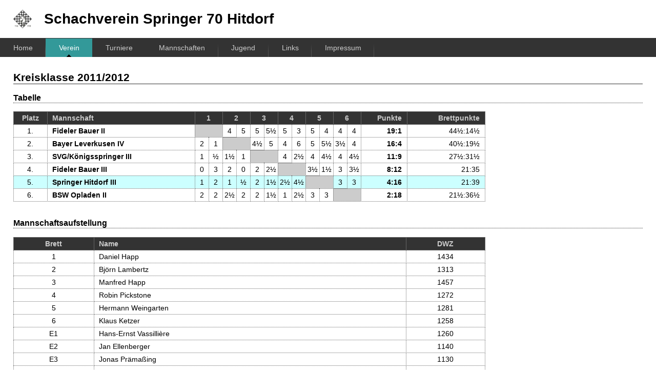

--- FILE ---
content_type: text/html; charset=UTF-8
request_url: http://www.schachverein-hitdorf.de/archive/3mannschaft1112.php
body_size: 24629
content:
<!DOCTYPE html>
<html lang="de">

<head>
<meta charset="utf-8" />
<meta name="viewport" content="width=device-width, initial-scale=1.0" />
<!--[if lt IE 9]>
  <script src="http://html5shiv.googlecode.com/svn/trunk/html5.js"></script>
<![endif]-->
<title>Schachverein Springer 70 Hitdorf e. V. - Verein</title>
<link rel="stylesheet" href="../common/style.css" type="text/css" />
<link rel="icon" href="../media/favicon.png" type="image/png" />
</head><body>

<header>
<a href="/"><img src="/media/vereinslogo.jpg" alt="" title="SV Springer 70 Hitdorf e. V."/></a>
<h1><span class="tab">Schachverein </span>Springer 70 Hitdorf</h1>
</header>

<nav>
<a href="/" >Home</a>
<a href="/verein/" id="nav_active">Verein</a>
<a href="/turniere/" >Turniere</a>
<a href="/mannschaften/" >Mannschaften</a>
<a href="/jugend/" >Jugend</a>
<span class="tab"><a href="/links/" >Links</a></span>
<span class="tab"><a href="/impressum/" >Impressum</a></span>
</nav>

<section>
<h2>Kreisklasse 2011/2012</h2>

<h3><a id="tabelle"></a>Tabelle</h3>

<table class="tnmt_table double_rr p11-18">
<tr>
<th><span>Platz</span></th>
<th><span class="tab">Mannschaft</span></th>
<th colspan="2">1</th>
<th colspan="2">2</th>
<th colspan="2">3</th>
<th colspan="2">4</th>
<th colspan="2">5</th>
<th colspan="2">6</th>
<th>P<span class="tab">unkte</span></th>
<th>B<span>rett</span>p<span>unkte</span></th>
</tr>

<tr>
<td>1.</td>
<td>Fideler Bauer&nbsp;II</td>
<td colspan="2"></td>
<td>4</td>
<td>5</td>
<td>5</td>
<td>5½</td>
<td>5</td>
<td>3</td>
<td>5</td>
<td>4</td>
<td>4</td>
<td>4</td>
<td>19:1</td>
<td>44½<span>:14½</span></td>
</tr>

<tr>
<td>2.</td>
<td>Bayer Leverkusen&nbsp;IV</td>
<td>2</td>
<td>1</td>
<td colspan="2"></td>
<td>4½</td>
<td>5</td>
<td>4</td>
<td>6</td>
<td>5</td>
<td>5½</td>
<td>3½</td>
<td>4</td>
<td>16:4</td>
<td>40½<span>:19½</span></td>
</tr>

<tr>
<td>3.</td>
<td>SVG/Königs&shy;springer&nbsp;III</td>
<td>1</td>
<td>½</td>
<td>1½</td>
<td>1</td>
<td colspan="2"></td>
<td>4</td>
<td>2½</td>
<td>4</td>
<td>4½</td>
<td>4</td>
<td>4½</td>
<td>11:9</td>
<td>27½<span>:31½</span></td>
</tr>

<tr>
<td>4.</td>
<td>Fideler Bauer&nbsp;III</td>
<td>0</td>
<td>3</td>
<td>2</td>
<td>0</td>
<td>2</td>
<td>2½</td>
<td colspan="2"></td>
<td>3½</td>
<td>1½</td>
<td>3</td>
<td>3½</td>
<td>8:12</td>
<td>21<span>:35</span></td>
</tr>

<tr class="marked">
<td>5.</td>
<td>Springer Hitdorf&nbsp;III</td>
<td>1</td>
<td>2</td>
<td>1</td>
<td>½</td>
<td>2</td>
<td>1½</td>
<td>2½</td>
<td>4½</td>
<td colspan="2"></td>
<td>3</td>
<td>3</td>
<td>4:16</td>
<td>21<span>:39</span></td>
</tr>

<tr>
<td>6.</td>
<td>BSW Opladen&nbsp;II</td>
<td>2</td>
<td>2</td>
<td>2½</td>
<td>2</td>
<td>2</td>
<td>1½</td>
<td>1</td>
<td>2½</td>
<td>3</td>
<td>3</td>
<td colspan="2"></td>
<td>2:18</td>
<td>21½<span>:36½</span></td>
</tr>
</table>

<h3><a id="aufstellung"></a>Mannschaftsaufstellung</h3>

<table class="extra">
<tr>
<th>Brett</th>
<th>Name</th>
<th>DWZ</th>
</tr>

<tr>
<td>1</td>
<td>Daniel Happ</td>
<td>1434</td>
</tr>

<tr>
<td>2</td>
<td>Björn Lambertz</td>
<td>1313</td>
</tr>

<tr>
<td>3</td>
<td>Manfred Happ</td>
<td>1457</td>
</tr>

<tr>
<td>4</td>
<td>Robin Pickstone</td>
<td>1272</td>
</tr>

<tr>
<td>5</td>
<td>Hermann Weingarten</td>
<td>1281</td>
</tr>

<tr>
<td>6</td>
<td>Klaus Ketzer</td>
<td>1258</td>
</tr>

<tr>
<td>E1</td>
<td>Hans-Ernst Vassillière</td>
<td>1260</td>
</tr>

<tr>
<td>E2</td>
<td>Jan Ellenberger</td>
<td>1140</td>
</tr>

<tr>
<td>E3</td>
<td>Jonas Prämaßing</td>
<td>1130</td>
</tr>

<tr>
<td>E4</td>
<td>Lukas Plum</td>
<td>1032</td>
</tr>

<tr>
<td>E5</td>
<td>Veronika Bayer</td>
<td>1153</td>
</tr>

<tr>
<td>E6</td>
<td>Hutan Baghery</td>
<td>1125</td>
</tr>

<tr>
<td>E7</td>
<td>Christian Irlenbusch</td>
<td>917</td>
</tr>

<tr>
<td>E8</td>
<td>Dirk Eschenröder</td>
<td>753</td>
</tr>
</table>

<h3><a id="termine"></a>Termine</h3>

<table class="extra">
<tr>
<th>Spieltag</th>
<th>Datum</th>
<th>Uhrzeit</th>
<th>Paarung</th>
</tr>

<tr>
<td>1</td>
<td>30. September 2011</td>
<td>20:00</td>
<td>Springer Hitdorf&nbsp;III - Bayer Leverkusen&nbsp;IV</td>
</tr>

<tr>
<td>2</td>
<td>27. November 2011</td>
<td>10:00</td>
<td>Fideler Bauer&nbsp;III - Springer Hitdorf&nbsp;III</td>
</tr>

<tr>
<td>3</td>
<td>13. Dezember 2011</td>
<td>20:00</td>
<td>BSW Opladen&nbsp;II - Springer Hitdorf&nbsp;III</td>
</tr>

<tr>
<td>4</td>
<td>20. Januar 2012</td>
<td>20:00</td>
<td>Springer Hitdorf&nbsp;III - BSW Opladen&nbsp;II</td>
</tr>

<tr>
<td>5</td>
<td>11. Februar 2012</td>
<td>15:00</td>
<td>Fideler Bauer&nbsp;II - Springer Hitdorf&nbsp;III</td>
</tr>

<tr>
<td>6</td>
<td>2. März 2012</td>
<td>20:00</td>
<td>Springer Hitdorf&nbsp;III - Fideler Bauer&nbsp;II</td>
</tr>

<tr>
<td>7</td>
<td>23. März 2012</td>
<td>20:00</td>
<td>Springer Hitdorf&nbsp;III - SVG/Königsspringer&nbsp;III</td>
</tr>

<tr>
<td>8</td>
<td>20. April 2012</td>
<td>19:30</td>
<td>Bayer Leverkusen&nbsp;IV - Springer Hitdorf&nbsp;III</td>
</tr>

<tr>
<td>9</td>
<td>11. Mai 2012</td>
<td>20:00</td>
<td>Springer Hitdorf&nbsp;III - Fideler Bauer&nbsp;III</td>
</tr>

<tr>
<td>10</td>
<td>24. Mai 2012</td>
<td>20:00</td>
<td>SVG/Königsspringer&nbsp;III - Springer Hitdorf&nbsp;III</td>
</tr>
</table>

<h3><a id="spieltag1"></a>1. Spieltag</h3>
<table class="pairing team_round">
<tr>
<th>Springer Hitdorf&nbsp;III</th>
<th>-</th>
<th>Bayer Leverkusen&nbsp;IV</th>
<th>1 - 5</th>
</tr>

<tr>
<td>Robin Pickstone</td>
<td>-</td>
<td>Ulrich Milz</td>
<td>½ - ½</td>
</tr>

<tr>
<td>Klaus Ketzer</td>
<td>-</td>
<td>Huzeir Hasanovic</td>
<td>0 - 1</td>
</tr>

<tr>
<td>Hans-Ernst Vassillière</td>
<td>-</td>
<td>Hans-Peter Longerich</td>
<td>½ - ½</td>
</tr>

<tr>
<td>Jonas Prämaßing</td>
<td>-</td>
<td>Shaip Elshani</td>
<td>0 - 1</td>
</tr>

<tr>
<td>Lukas Plum</td>
<td>-</td>
<td>Eva Liebsch</td>
<td>0 - 1</td>
</tr>

<tr>
<td>Christian Irlenbusch</td>
<td>-</td>
<td>Horst Rodewald</td>
<td>0 - 1</td>
</tr>
</table>

<article class="report">
<p>Deutlich ersatzgeschwächt, aber immerhin vollzählig, trat die Mannschaft an. Nach knapp anderthalb Stunden waren die Niederlagen von Jonas und Christian besiegelt. Jonas hatte nach der Eröffnung ein Abzugsschach übersehen und büßte einen Bauern ein. Er landete nach begrenzter Gegenwehr in einem verlorenen Springerendspiel, das sein Gegner sicher gewann. Christian hatte zunächst eine vielversprechende Position erreicht und einen Bauern gewonnen. Einige Züge danach stellte er eine Leichtfigur ein und war fortan ohne Chance. Am Ende der zweiten Spielstunde war der Mannschaftskampf bereits entschieden, nachdem Robin und Hans-Ernst nach jeweils ausgeglichenem Verlauf remisierten und Klaus unterlag, der in schlechter Stellung eine Qualität verlor. Gut anderthalb Stunden später stand fest, dass auch Lukas punktlos blieb. Er hatte im Mittelspiel einen Bauern verloren und behielt diesen Nachteil bis ins Turmendspiel. Nach dem Abtausch der Türme ging schnell noch ein weiterer Bauer verloren und Lukas gab auf.</p>
</article>

<h3><a id="spieltag2"></a>2. Spieltag</h3>
<table class="pairing team_round">
<tr>
<th>Fideler Bauer&nbsp;III</th>
<th>-</th>
<th>Springer Hitdorf&nbsp;III</th>
<th>3½ - 2½</th>
</tr>

<tr>
<td>Roland Röttgers</td>
<td>-</td>
<td>Manfred Happ</td>
<td>1 - 0</td>
</tr>

<tr>
<td>Heinz-Gerd Konradt</td>
<td>-</td>
<td>Robin Pickstone</td>
<td>- - +</td>
</tr>

<tr>
<td>Alfred Mardus</td>
<td>-</td>
<td>Hermann Weingarten</td>
<td>1 - 0</td>
</tr>

<tr>
<td>Simon Jäger</td>
<td>-</td>
<td>Klaus Ketzer</td>
<td>½ - ½</td>
</tr>

<tr>
<td>Samson Schütz</td>
<td>-</td>
<td>Hans-Ernst Vassillière</td>
<td>1 - 0</td>
</tr>

<tr>
<td>Adrian Müller</td>
<td>-</td>
<td>Jonas Prämaßing</td>
<td>0 - 1</td>
</tr>
</table>

<h3><a id="spieltag3"></a>3. Spieltag</h3>
<table class="pairing team_round">
<tr>
<th>BSW Opladen&nbsp;II</th>
<th>-</th>
<th>Springer Hitdorf&nbsp;III</th>
<th>3 - 3</th>
</tr>

<tr>
<td>Paul Kurscheidt</td>
<td>-</td>
<td>Daniel Happ</td>
<td>+ - -</td>
</tr>

<tr>
<td>Helfried Fänger</td>
<td>-</td>
<td>Björn Lambertz</td>
<td>+ - -</td>
</tr>

<tr>
<td>Helmut Heller</td>
<td>-</td>
<td>Manfred Happ</td>
<td>½ - ½</td>
</tr>

<tr>
<td>Isaak Moldavskiy</td>
<td>-</td>
<td>Robin Pickstone</td>
<td>½ - ½</td>
</tr>

<tr>
<td>Alfons Teuber</td>
<td>-</td>
<td>Hermann Weingarten</td>
<td>0 - 1</td>
</tr>

<tr>
<td>Reinhold Gorek</td>
<td>-</td>
<td>Klaus Ketzer</td>
<td>- - +</td>
</tr>
</table>

<article class="report">
<p>Wegen enormer Terminschwierigkeiten trat die Mannschaft nur mit vier Spielern an, so dass die ersten beiden Bretter ohne Hitdorfer Spieler blieben. Die Opladener konnten das sechste Brett nicht besetzen und somit begann der Mannschaftskampf nur an drei Brettern mit einem 1:2-Rückstand. Nach etwa zwei Stunden endete Robins Partie unentschieden. Er schlug nach der Eröffnung einen eigentlich vergifteten Bauern, was sein Gegenüber nicht zum Gewinn einer Leichtfigur, sondern nur zum Rückgewinn des Bauern nutzte. Nach weiterem Abtauschen entstand ein ausgeglichenes Endspiel, auf dessen Ausspielen die Kontrahenten verzichteten. Eine halbe Stunde danach beendete Hermann seine Partie siegreich. Er gewann im frühen Mittelspiel einen Bauern und konnte den darauf entstehenden Druck auf seine Stellung neutralisieren. Der Gewinn eines zweiten Bauern und der Übergang in ein Turmendspiel folgte. Dort gelang ihm die Umwandlung eines Bauern, nach der sein Gegner den Turm einbüßte. Als eine erneute Bauernumwandlung unabwendbar war, nahm er die Aufgabe seines Gegners entgegen. Unmittelbar im Anschluss endete die letzte Partie friedlich. Diese war spannend verlaufen, ohne dass einer der Spieler ein materielles Plus erreichte. Letztlich besann man sich auf einen recht frühen Feierabend und gab die Partie remis.</p>
</article>

<h3><a id="spieltag4"></a>4. Spieltag</h3>
<table class="pairing team_round">
<tr>
<th>Springer Hitdorf&nbsp;III</th>
<th>-</th>
<th>BSW Opladen&nbsp;II</th>
<th>3 - 3</th>
</tr>

<tr>
<td>Manfred Happ</td>
<td>-</td>
<td>Paul Kurscheidt</td>
<td>½ - ½</td>
</tr>

<tr>
<td>Robin Pickstone</td>
<td>-</td>
<td>Helfried Fänger</td>
<td>- - +</td>
</tr>

<tr>
<td>Hermann Weingarten</td>
<td>-</td>
<td>Helmut Heller</td>
<td>½ - ½</td>
</tr>

<tr>
<td>Klaus Ketzer</td>
<td>-</td>
<td>Isaak Moldavskiy</td>
<td>½ - ½</td>
</tr>

<tr>
<td>Hans-Ernst Vassillière</td>
<td>-</td>
<td>Alfons Teuber</td>
<td>½ - ½</td>
</tr>

<tr>
<td>Jan Ellenberger</td>
<td>-</td>
<td>Pascal Hoffmann</td>
<td>1 - 0</td>
</tr>
</table>

<article class="report">
<p>Der Mannschaftskampf begann unnötigerweise und ungeplant mit einer kampflosen Niederlage von Robin, die nach der vorgesehenen Wartezeit von einer Stunde feststand. In den folgenden zwei Stunden ließ dann der Kampfeswille offensichtlich immer mehr nach, den mit Ausnahme von Jan einigten sich die Hitdorfer mit ihren jeweiligen Gegnern nach größtenteils ausgeglichenen Partien auf ein Remis. Jan war es durch seinen Sieg vorbehalten, in der vierten Spielstunde den 3:3-Endstand herzustellen. Er gewann im Mittelspiel eine Leichtfigur und führte diesen Vorteil mehr oder minder souverän zum Gewinn.</p>
</article>

<h3><a id="spieltag5"></a>5. Spieltag</h3>
<table class="pairing team_round">
<tr>
<th>Fideler Bauer&nbsp;II</th>
<th>-</th>
<th>Springer Hitdorf&nbsp;III</th>
<th>5 - 1</th>
</tr>

<tr>
<td>Ralf Weimann</td>
<td>-</td>
<td>Manfred Happ</td>
<td>1 - 0</td>
</tr>

<tr>
<td>Nikolaus Fiederling</td>
<td>-</td>
<td>Klaus Ketzer</td>
<td>½ - ½</td>
</tr>

<tr>
<td>Uwe Winkler</td>
<td>-</td>
<td>Hans-Ernst Vassillière</td>
<td>½ - ½</td>
</tr>

<tr>
<td>Nasrolah Fotuhi</td>
<td>-</td>
<td>Jonas Prämaßing</td>
<td>1 - 0</td>
</tr>

<tr>
<td>Hans-Jürgen Wolf</td>
<td>-</td>
<td>Lukas Plum</td>
<td>1 - 0</td>
</tr>

<tr>
<td>Michael Dait</td>
<td>-</td>
<td>Christian Irlenbusch</td>
<td>1 - 0</td>
</tr>
</table>

<h3><a id="spieltag6"></a>6. Spieltag</h3>
<table class="pairing team_round">
<tr>
<th>Springer Hitdorf&nbsp;III</th>
<th>-</th>
<th>Fideler Bauer&nbsp;II</th>
<th>2 - 4</th>
</tr>

<tr>
<td>Manfred Happ</td>
<td>-</td>
<td>Ralf Weimann</td>
<td>+ - -</td>
</tr>

<tr>
<td>Klaus Ketzer</td>
<td>-</td>
<td>Uwe Winkler</td>
<td>0 - 1</td>
</tr>

<tr>
<td>Hans-Ernst Vassillière</td>
<td>-</td>
<td>Nasrolah Fotuhi</td>
<td>½ - ½</td>
</tr>

<tr>
<td>Jan Ellenberger</td>
<td>-</td>
<td>Hans-Jürgen Wolf</td>
<td>½ - ½</td>
</tr>

<tr>
<td>Jonas Prämaßing</td>
<td>-</td>
<td>Richard Baumgärtner</td>
<td>0 - 1</td>
</tr>

<tr>
<td>Lukas Plum</td>
<td>-</td>
<td>Christoph Behrendt</td>
<td>0 - 1</td>
</tr>
</table>

<article class="report">
<p>Nach einer Stunde Wartezeit gewann Manfred kampflos, da die Auswärtsmannschaft nur mit fünf Spielern anreiste. Etwa eine halbe Stunde danach verlor Lukas, dessen unsichere Königsstellung für den Verlust einer Qualität sorgte. Dieser Nachteil erwies sich als zu schwerwiegend. Kurz vor Erreichen der Zwei-Stunden-Marke endete die Begegnung von Hans-Ernst mit einem Remis. Er hatte zunächst einen Bauern verloren, gewann diesen aber später wieder zurück und man einigte sich schnell auf eine Punktteilung. Nach zweieinhalb Stunden Spielzeit verlor Jonas. Er hatte im Partieverlauf einen Springer verloren und bekam keine zweite Chance mehr. Direkt im Anschluss war das Unentschieden bei Jan perfekt. Nach ausgeglichenem Verlauf entstand ein Springerendspiel, in dem beide Spieler gleich viele Bauern besaßen. Letztlich verzichteten beide Spieler auf Gewinnversuche und man trennte sich friedlich. Knapp eine Stunde danach verlor Klaus. Er war in eine sehr passive Stellung geraten und auch die Aktivität seiner Figuren war der der gegnerischen Figuren unterlegen. Letztlich wurde der Druck zu stark und er verlor entscheidend Material.</p>
</article>

<h3><a id="spieltag7"></a>7. Spieltag</h3>
<table class="pairing team_round">
<tr>
<th>Springer Hitdorf&nbsp;III</th>
<th>-</th>
<th>SVG/Königsspringer&nbsp;III</th>
<th>2 - 4</th>
</tr>

<tr>
<td>Daniel Happ</td>
<td>-</td>
<td>Enrico Lehmann</td>
<td>- - +</td>
</tr>

<tr>
<td>Manfred Happ</td>
<td>-</td>
<td>Karl-Heinz Balduan</td>
<td>½ - ½</td>
</tr>

<tr>
<td>Robin Pickstone</td>
<td>-</td>
<td>Werner Schmidt</td>
<td>- - +</td>
</tr>

<tr>
<td>Jonas Prämaßing</td>
<td>-</td>
<td>Günter Drews</td>
<td>1 - 0</td>
</tr>

<tr>
<td>Lukas Plum</td>
<td>-</td>
<td>Richard Pamula</td>
<td>½ - ½</td>
</tr>

<tr>
<td>Christian Irlenbusch</td>
<td>-</td>
<td>Vasif Asadov</td>
<td>0 - 1</td>
</tr>
</table>

<article class="report">
<p>Leider standen nur vier Spieler zur Verfügung. Eine Mannschaft mit den Spielern, die verhindert waren, wäre nominell stärker gewesen. Daher stand nach einer Stunde Spielzeit zunächst der 0:2-Rückstand durch die kampflos abgegebenen Bretter zu Buche. In der zweiten Spielstunde trennten sich Lukas und sein Gegenüber nach ausgeglichenem Verlauf friedlich. Nach etwas mehr als zwei Stunden Spielzeit verlor dann Christian, der im Mittelspiel einen Bauern eingestellt hatte und in der Folge einen weiteren Bauern einbüßte. Es entstand ein Doppelturmendspiel, in dem er den materiellen Nachteil nicht kompensieren konnte. Etwas später gewann Jonas. In seiner Partie wählten die Kontrahenten Rochaden auf verschiedenen Flügeln und es schien so, als ob die Wahl von Jonas nicht die beste war. Er nutzte nachfolgend einen Fehler seines Gegners zum Gewinn eines Springers und bewahrte diesen Vorteil bis ins Endspiel. Dort übersah er aber eine gegnerische Springergabel, so dass er eine Qualität verlor und die Partie mit einer Materialverteilung von zwei Springern gegen einen Turm bei beiderseits einigen Bauern wieder offen war. Einige Züge danach war es dann sein Gegenüber, der eine Springergabel übersah und seinerseits eine Qualität verlor. Die Aufgabe angesichts des leicht gewonnenen Endspiels folgte. Zum Abschluss endete Manfreds Partie nach etwa drei Stunden unentschieden. Er entwickelte aus der Eröffnung heraus eine kräftige Initiative, die er aber nicht ummünzen konnte. Letztlich verzichtete er auf die Fortsetzung der Partie und einigte sich mit seinem Gegner auf ein Remis.</p>
</article>

<h3><a id="spieltag8"></a>8. Spieltag</h3>
<table class="pairing team_round">
<tr>
<th>Bayer Leverkusen&nbsp;IV</th>
<th>-</th>
<th>Springer Hitdorf&nbsp;III</th>
<th>5½ - ½</th>
</tr>

<tr>
<td>Wolf-Dietrich Kolleck</td>
<td>-</td>
<td>Robin Pickstone</td>
<td>1 - 0</td>
</tr>

<tr>
<td>Ulrich Milz</td>
<td>-</td>
<td>Klaus Ketzer</td>
<td>½ - ½</td>
</tr>

<tr>
<td>Huzeir Hasanovic</td>
<td>-</td>
<td>Jan Ellenberger</td>
<td>1 - 0</td>
</tr>

<tr>
<td>Hans-Peter Longerich</td>
<td>-</td>
<td>Jonas Prämaßing</td>
<td>1 - 0</td>
</tr>

<tr>
<td>Shaip Elshani</td>
<td>-</td>
<td>Lukas Plum</td>
<td>1 - 0</td>
</tr>

<tr>
<td>Eva Liebsch</td>
<td>-</td>
<td>Christian Irlenbusch</td>
<td>1 - 0</td>
</tr>
</table>

<article class="report">
<p>Nach etwas mehr als einer Stunde Spielzeit hatte Jan verloren. Er hatte nach der Eröffnung mit einer unangenehmen Fesselung zu kämpfen. Daher opferte er einen Bauern, allerdings mit fraglichem Nutzen. Die Partie endete, nachdem er die Dame ohne Gegenwert einstellte. Eine Viertelstunde später unterlag auch Lukas. Er versuchte, einen vorgerückten Bauern zu verteidigen, wählte dabei nicht die beste Methode und verlor ihn schließlich. Diesen materiellen Nachteil konnte er nicht kompensieren und gab auf, nachdem er auch noch die Dame für einen Turm geben musste. Fast gleichzeitig sicherte Klaus nach ausgeglichenem Verlauf einen halben Punkt durch sein Remis. Nach etwas über zwei Stunden Spielzeit verlor überraschend Christian. Er spielte von Beginn an couragiert auf und brachte seine Gegnerin in Bedrängnis. In der Folge gewann er einen Bauern. Leider übersah er in der vorteilhaften Lage, dass seine Gegnerin ihn einzügig matt setzen konnte. Eine halbe Stunde danach war der Mannschaftskampf beendet, als Robin und Jonas ihre Partien aufgaben. Robin hatte im Mittelspiel einen Bauern gewonnen, musste seinem Gegenüber aber Gegenspiel einräumen. Seine Position wurde immer kritischer und war nach dem Verlust einer Qualität beinahe hoffnungslos. Letztlich blieb ihm wegen der Schwäche seiner Grundreihe nur die Wahl zwischen Matt und riesigem Materialverlust. Jonas spielte die Eröffnung recht passiv und stand dementsprechend gedrückt. Entscheidend war letztendlich, dass er durch eine Bauerngabel eine Leichtfigur verlor und den Widerstand einstellte.</p>
</article>

<h3><a id="spieltag9"></a>9. Spieltag</h3>
<table class="pairing team_round">
<tr>
<th>Springer Hitdorf&nbsp;III</th>
<th>-</th>
<th>Fideler Bauer&nbsp;III</th>
<th>4½ - 1½</th>
</tr>

<tr>
<td>Manfred Happ</td>
<td>-</td>
<td>Roland Röttgers</td>
<td>0 - 1</td>
</tr>

<tr>
<td>Hermann Weingarten</td>
<td>-</td>
<td>Heinz-Gerd Konradt</td>
<td>+ - -</td>
</tr>

<tr>
<td>Jan Ellenberger</td>
<td>-</td>
<td>Alfred Mardus</td>
<td>½ - ½</td>
</tr>

<tr>
<td>Jonas Prämaßing</td>
<td>-</td>
<td>Simon Jäger</td>
<td>+ - -</td>
</tr>

<tr>
<td>Lukas Plum</td>
<td>-</td>
<td>Hans Hummelsheim</td>
<td>1 - 0</td>
</tr>

<tr>
<td>Christian Irlenbusch</td>
<td>-</td>
<td>Alfred Gumm</td>
<td>1 - 0</td>
</tr>
</table>

<article class="report">
<p>Die Hitdorfer brachten sechs Spieler ans Brett und damit zwei mehr als die Schachfreunde vom Fidelen Bauern. Nach einer Stunde Wartezeit waren die kampflosen Punkte von Hermann und Jonas dann eingefahren. Eine Viertelstunde später gewann Christian, der zunächst einen Bauern gewann. In der Folge erspielte er sich zusätzlich eine Mehrfigur. Die Verwertung des Vorteils stand zwar kurz in Frage, wurde aber letztlich durch seinen Turmgewinn erleichtert. Eine weitere Viertelstunde später verlor Manfred, der nach sehr schnellem Spiel zwei Bauern einbüßte und aufgab. Kurz vor dem Ablauf von zwei Stunden Spielzeit endete der Mannschaftskampf, als Jan remisierte und Lukas gewann. Jan gewann nach etwa ausgeglichenem Verlauf einen Bauern. Mit einem Remisgebot sicherte er den Mannschaftssieg. Lukas verlor zunächst einen Bauern, nutzte dann die Fehler seines Gegenüber und landete in einem Damenendspiel mit zwei Mehrbauern, das er gewann.</p>
</article>

<h3><a id="spieltag10"></a>10. Spieltag</h3>
<table class="pairing team_round">
<tr>
<th>SVG/Königsspringer&nbsp;III</th>
<th>-</th>
<th>Springer Hitdorf&nbsp;III</th>
<th>4½ - 1½</th>
</tr>

<tr>
<td>Enrico Lehmann</td>
<td>-</td>
<td>Manfred Happ</td>
<td>1 - 0</td>
</tr>

<tr>
<td>Manfred Kayser</td>
<td>-</td>
<td>Robin Pickstone</td>
<td>½ - ½</td>
</tr>

<tr>
<td>Werner Schmidt</td>
<td>-</td>
<td>Hermann Weingarten</td>
<td>1 - 0</td>
</tr>

<tr>
<td>Günter Drews</td>
<td>-</td>
<td>Klaus Ketzer</td>
<td>1 - 0</td>
</tr>

<tr>
<td>Sven Wirtz</td>
<td>-</td>
<td>Jan Ellenberger</td>
<td>0 - 1</td>
</tr>

<tr>
<td>Vasif Asadov</td>
<td>-</td>
<td>Jonas Prämaßing</td>
<td>1 - 0</td>
</tr>
</table>

<article class="report">
<p>Innerhalb der ersten Spielstunde verlor Klaus, der nach couragiertem Spiel im Gegensatz zu seinem Gegner ein kurzzügiges Matt übersah. Etwa eine halbe Stunde danach unterlag auch Hermann. Er gab im Mittelspiel eine Leichtfigur für einige verbundene Freibauern am Damenflügel, konnte in der Folge aber nicht nachweisen, dass das ausreichte. Kurze Zeit später verlor Jonas. Er hatte zunächst gut begonnen und gewann die Qualität und zwei Bauern. Beim Versuch, diesen Vorteil umzumünzen, gab er voreilig die Qualität zurück und unterschätzte die gegnerische Aktivität. Er landete schließlich in einem Turmendspiel mit drei Minusbauern und verzichtete auf weiteren Widerstand. Fast gleichzeitig, nach knapp zwei Spielstunden, gewann Jan seine Begegnung. Er stellte bereits in der Eröffnung eine Leichtfigur ein. Sein Gegner versäumte es in der Folge, seinen König durch die Rochade in Sicherheit zu bringen und erhielt Gegenspiel. Erst holte er sich die Leichtfigur zurück und setzte wenige Züge danach matt. Erst in der vierten Spielstunde endeten die anderen Partien. Zuerst verlor Manfred, der die gegnerischen Freibauern kaum mehr beherrschen konnte. Letztlich gab er auf, nachdem er eine Leichtfigur einbüßte. Schließlich remisierte Robin, der die Karenzzeit von einer Stunde zu Beginn der Partie fast vollständig ausschöpfte und knapp eine Stunde nach Spielbeginn eintraf. Danach spielte er aber trotz Bedenkzeitnachteils eine gute Partie, die sich lange im Gleichgewicht befand. Im Mittelspiel nutzte er einen Fehler seines Gegenüber zu einem Bauerngewinn. In der Zeitnotphase verlor er den Mehrbauern wegen der kurzfristigen Unkenntnis der En-Passant-Regel wieder und es entstand ein ausgeglichenes Endspiel. Es wurden noch einige Züge gespielt, bevor man sich friedlich trennte.</p>
</article>
</section>

<footer>
<p>
<a href="/">Home</a> &middot;
<a href="/verein/">Verein</a> &middot;
<a href="/turniere/">Turniere</a> &middot;
<a href="/mannschaften/">Mannschaften</a> &middot;
<a href="/jugend/">Jugend</a> &middot;
<a href="/links/">Links</a> <span class="small">&middot;</span><span class="small_only"><br /></span>
<a href="/impressum/">Impressum</a> &middot;
<a href="/datenschutz/">Datenschutz</a>
</p>

<p>&copy; Copyright 2009-2025 Schachverein Springer 70 Hitdorf e.V.</p>

<a href="http://validator.w3.org/check?uri=referer"><img src="http://www.w3.org/Icons/valid-xhtml11-v.svg" alt="Valid XHTML 1.1" /></a>
<a href="http://jigsaw.w3.org/css-validator/check/referer"><img src="http://www.w3.org/Icons/valid-css-blue-v.svg" alt="CSS ist valide!" /></a>

</footer>
</body>
</html>

--- FILE ---
content_type: text/css
request_url: http://www.schachverein-hitdorf.de/common/style.css
body_size: 11812
content:
html{font-size:16px;}
body{font-size:14px;font-size:0.875rem;font-family:Verdana,Helvetica,Arial,sans-serif;margin:0;padding:0;background-color:#fff;color:#000;}
header{padding:0 2%;}
header img{height:36px;height:2.25rem;float:left;position:relative;margin-right:2%;}
nav{border-top:1px solid #333;border-width:0.0625rem;margin:0;padding:0;background-color:#333;height:36px;height:2.25rem;line-height:24px;line-height:1.5rem;}
nav a{background:url("/media/seperator.png") bottom right no-repeat;display:block;float:left;margin:0;padding:6px 2%;padding:0.375rem 2%;text-decoration:none;color:#ccc;}
nav a:visited,nav a:link{color:#ccc;}
nav a:hover,#nav_active{color:#fff;background:#399 url("/media/pointer.png") bottom center no-repeat;}
#sub_main_nav{border-bottom:1px solid #333;border-width:0.0625rem;margin:0;padding:0;background-color:#399;color:#fff;height:24px;height:1.5rem;list-style:none;}
#sub_main_nav li{display:block;float:left;margin:0;padding:0;text-align:center;line-height:24px;line-height:1.5rem;}
#sub_main_nav li a{background:url("/media/seperator.png") bottom right no-repeat;color:#fff;display:block;float:left;margin:0;padding:0 24px;padding:0 1.5rem;text-decoration:none;font-weight:normal;}
#sub_main_nav a:hover{background:#fff url("/media/pointer.png") bottom center no-repeat;color:#000;}

h1{line-height:36px;line-height:2.25rem;}
h2{border-bottom:1px solid #333;border-width:0.0625rem;margin-top:48px;margin-top:3rem;}
h3{border-bottom:1px dotted #333;border-width:0.0625rem;margin-top:32px;margin-top:2rem;}
h4{margin:16px 0 8px;margin:1rem 0 0.5rem;}
section h2:first-of-type,h2 + h3,.news_header{margin-top:16px;margin-top:1rem;}
img{border:none;}
a:link{color:#000;}a:visited{color:#666;}a:hover{color:#399;}a:active{color:#963;}

section{padding:12px 2%;padding:0.75rem 2%;}
article{padding:0 2%;margin:16px 0;margin:1rem 0;border:1px solid #ccc;border-width:0.0625rem;border-radius:4px;border-radius:0.25rem;background-color:#e4e4e4;text-align:justify;}
.blackborder{border:8px solid #000;border-width:0.5rem;}
.date{display:block;border-right:1px solid transparent;border-width:0.0625rem;margin:18px 2% 0 0;margin:1.125rem 2% 0 0;padding:0;float:right;line-height:18px;line-height:1.125rem;}
article h3{padding:0;text-align:left;font-variant:small-caps;line-height:18px;line-height:1.125rem;margin-top:16px;margin-top:1rem;}
.blackborder h3{margin-top:8px;margin-top:0.5rem;text-align:center;margin-bottom:0.5rem;margin-bottom:8px;padding-bottom:0.25rem;padding-bottom:4px;font-size:1.25rem;font-size:20px;line-height:1.25rem;line-height:20px;}
aside{margin:12px 2%;margin:0.75rem 2%;float:right;width:27%;}
aside h2{margin-top:16px;margin-top:1rem;}
aside article h2{margin:0;font-size:14px;font-size:0.875rem;font-variant:small-caps;}
aside article{padding:0;border:1px solid #333;border-width:0.0625rem;font-size:12px;font-size:0.75rem;overflow:hidden;background-color:#333;}
.event_date{font-size:14px;font-size:0.875rem;background-color:#333;float:left;margin:0;padding:0;text-align:center;font-weight:bold;color:#fff;width:20%;}
.event_descr{float:left;width:80%;background-color:#e4e4e4;padding:6px 0;padding:0.375rem 0;}
.event_date p {margin-top:28px;margin-top:1.75rem;}
.event_descr p{margin:0 0 0 3%;}
.event_descr h2{padding-left:3%;}
.event_descr h4{margin:12px 3%;margin:0.75rem 3%;font-size:14px;font-size:0.875rem;}
.narrow{width:67%;}

footer{margin:16px;margin:1rem;border-top:1px dashed #333;border-width:0.0625rem;font-size:smaller;text-align:center;}
footer img{display:none;}

table{width:75%;border-collapse:collapse;}
th{background-color:#333;border:1px #666 solid;border-width:0.0625rem;color:#ccc;}
td{text-align:center;border:1px #666 dotted;border-width:0.0625rem;}

.extra th:nth-of-type(even),.extra td:nth-of-type(even),.list_hist th:nth-of-type(n+2),.list_hist td:nth-of-type(n+2),.pairing th:nth-of-type(odd),.pairing td:nth-of-type(odd),.tnmt_table th:nth-of-type(2),.tnmt_table td:nth-of-type(2),.events th,.events td,.left {text-align:left;padding:4px 1%;padding:0.25rem 1%;}
.tnmt_table th:nth-last-of-type(-n+2),.tnmt_table td:nth-last-of-type(-n+2){text-align:right;padding:4px 1%;padding:0.25rem 1%;}
.tnmt_table td:nth-of-type(2),.tnmt_table td:nth-last-of-type(2),.indiv td:nth-last-of-type(1){font-weight:bolder;}
.indiv th:nth-last-of-type(-n+2),.indiv td:nth-last-of-type(-n+2){text-align:center;}
.indiv td:nth-last-of-type(2){font-weight:normal;}
.no_tiebr th:nth-last-of-type(1),.no_tiebr td:nth-last-of-type(1){display:none;}
.list_hist td:empty,.tnmt_table td:empty,.team_round tr:nth-of-type(even) td:nth-of-type(1),.team_round tr:nth-of-type(odd) td:nth-of-type(3),.team_youth tr:nth-of-type(3n+2) td:nth-of-type(1),.team_youth tr:nth-of-type(n+3):nth-last-of-type(n+2) td:nth-of-type(3){background-color:#ccc;}
.pairing td:nth-of-type(odd){width:35%;}
.pairing td:nth-of-type(2){width:4%;}
.rr td:nth-of-type(n+3):nth-last-of-type(n+3){width:3.5%;}
.double_rr td:nth-of-type(n+3):nth-last-of-type(n+3),.p11-18 td:nth-of-type(n+3):nth-last-of-type(n+3){width:3%;}
.p19 td:nth-of-type(n+3):nth-last-of-type(n+3){width:2.6%;}
.dwz td:nth-of-type(3),.extra_col td:nth-of-type(4){width:auto !important;}
.marked{background-color:#ccffff;}
.footnote{text-align:left !important;border-top-style:solid;background-color:initial !important;}
.report{margin-right:25%;}
.events th,.events td{vertical-align:top;}
.events td p,.list_hist td p{margin:0;}
.event_descr p:first-of-type,.events td p:first-of-type{font-weight:bolder;margin-bottom:4px;margin-bottom:0.25rem;}
td span{font-variant:small-caps;font-weight:normal;}
.tab_only, .small_only{display:none;}

#impr_header{text-align:center;margin-top:initial;margin-bottom:0;}
#impressum{margin-top:0;text-align:center;}
.impr{text-align:center;}
.impr_bd{text-align:center;font-weight:bold;}

@media only screen and (max-width:800px){
#sub_main_nav{height:32px;height:2rem;}
#sub_main_nav li{background-color:#399;border-bottom:inherit;line-height:32px;line-height:2rem;}
#sub_main_nav li a{padding:0 5px;padding:0 0.3125rem;}

.narrow{width:96%;}
section a:link,section a:visited{background-color:grey;display:inline-block;margin:8px 0;margin:0.5rem 0;padding:16px 0;padding:1rem 0;border-radius:4px;border-radius:0.25rem;text-align:center;color:#000;width:50%;}
section h2:first-of-type{margin:4px 0;margin:0.25rem 0;}
h1{font-size:24px;font-size:1.5rem;line-height:32px;line-height:2rem;}
article{background-color:#c0c0c0;border:1px solid grey;border-width:0.0625rem;margin:8px 0;margin:0.5rem 0;}
img,span,.p11-18.dwz th:nth-of-type(3),.p11-18.dwz td:nth-of-type(3),.p19.dwz th:nth-of-type(3),.p19.dwz td:nth-of-type(3),.p19:not(.no_tiebr) th:nth-last-of-type(1),.p19:not(.no_tiebr) td:nth-last-of-type(1),.extra_col.dwz th:nth-of-type(4),.extra_col.dwz td:nth-of-type(4),.main article:nth-last-of-type(-n+2){display:none;}
.tab_only, .tab, .small{display:initial;}
header img{height:32px;height:2rem;display:initial;}
.date{margin:0 0 8px 0;margin:0 0 0.5rem 0;background-color:grey;border-top-left-radius:4px;border-top-left-radius:0.25rem;border-top-right-radius:4px;border-top-right-radius:0.25rem;text-indent:2%;width:100%;line-height:32px;line-height:2rem;border:none;}
aside{float:none;width:96%;}
aside article{margin:4px 0;margin:0.25rem 0;}
aside h2{margin:0;}
aside a:link,aside a:visited{background-color:grey;display:inline-block;margin:2px 0;margin:0.125rem 0;padding:2px 4px;padding:0.125rem 0.25rem;border-radius:8px;border-radius:0.5rem;text-align:center;color:#000;float:right;margin-right:3%;line-height:16px;line-height:1rem;}
.event_date p{margin:3px 0;margin:0.1875rem 0;font-size:12px;font-size:0.75rem;}
.event_descr{padding:0;background-color:#c0c0c0;}
.event_descr h2{float:left;margin-right:16px;margin-right:1rem;padding:0 8px;padding:0 0.5rem;border-right:1px solid #333;border-width:0.0625rem;font-size:12px;font-size:0.75rem;background-color:grey;width:17.5%;text-align:right;border-bottom-right-radius:4px;border-bottom-right-radius:0.25rem;}
.event_descr h4{margin:0;border-bottom:1px solid transparent;border-width:0.0625rem;font-size:12px;font-size:0.75rem;}
.event_descr p:first-of-type{font-weight:normal;margin-left:8px;margin-left:0.5rem;line-height:24px;line-height:1.5rem;}
.event_descr p{display:inline;margin:0;}
.events a:link{padding:4%;}

table{width:100%;}
.double_rr td:nth-of-type(n+3):nth-last-of-type(n+3){width:4.25%;}
.p19 td:nth-of-type(n+3):nth-last-of-type(n+3){width:3.5%;}
.extra td a{text-align:left;text-indent:3%;margin:1%;padding:2%;width:94%;}
.list_hist th:nth-of-type(n+2),.list_hist td:nth-of-type(n+2){text-align:center;}
.list_hist td a{margin:0;padding:0.5rem 4%;}
.report{margin-right:0;}
.p11-18{font-size:13px;font-size:0.8125rem;}
.p19{font-size:12px;font-size:0.75rem;}
}

@media only screen and (max-width:640px){
body{font-family:Arial,sans-serif;}

nav{height:32px;height:2rem;}
nav a{padding:8px 4%;padding:0.5rem 4%;line-height:16px;line-height:1rem;}
#sub_main_nav li{width:50%;}
#sub_main_nav li a{padding:0;width:100%;background:url("/media/seperator.png") bottom right no-repeat;}
#sub_main_nav li:nth-last-of-type(1){margin-bottom:16px;margin-bottom:1rem;}
#sub_main_nav li:nth-last-of-type(1):nth-of-type(odd){margin-right:50%;}

section a:link,section a:visited{display:block;margin:0;width:100%;}
.tnmt_table th:nth-last-of-type(-n+2),.tnmt_table td:nth-last-of-type(-n+2){text-align:center;}
.tab,.rr.dwz th:nth-of-type(3),.rr.dwz td:nth-of-type(3),.indiv th:nth-last-of-type(n+2):nth-of-type(n+3),.indiv td:nth-last-of-type(n+2):nth-of-type(n+3),.p11-18.dwz th:nth-of-type(n+2):nth-last-of-type(1),.p11-18.dwz td:nth-of-type(n+2):nth-last-of-type(1),.double_rr.dwz th:nth-of-type(3),.double_rr.dwz td:nth-of-type(3){display:none;}
.list_hist th:nth-of-type(1){width:6%;}
.indiv td{font-weight:normal !important;}
.rr.dwz td:nth-of-type(2),.double_rr.dwz td:nth-of-type(2){width:40%;}
.p11-18{font-size:12px;font-size:0.75rem;}
.p19{font-size:11px;font-size:0.6875rem;}
.events a:link,.extra a:link,.list_hist td a:link{margin:1%;width:90%;}
.event_date,.event_descr {width:100%;}
.event_date p{font-size:12px;font-size:0.75rem;display:inline;margin-right:2%;}
.event_descr h2,.event_descr h4{display:inline;line-height:24px;line-height:1.5rem;border-bottom:none;border-bottom-right-radius:0;}
.event_descr p.tab{display:none;}
}

@media only screen and (max-width:480px){
body{font-size:12px;font-size:0.75rem;}

nav a{padding:8px 4px;padding:0.5rem 0.25rem;}

.dwz th:nth-of-type(3),.dwz td:nth-of-type(3),.rr th:nth-of-type(n+3):nth-last-of-type(n+3),.rr td:nth-of-type(n+3):nth-last-of-type(n+3),.double_rr th:nth-of-type(n+3):nth-last-of-type(n+3),.double_rr td:nth-of-type(n+3):nth-last-of-type(n+3){display:none;}
.p19:not(.no_tiebr) th:nth-last-of-type(1),.p19:not(.no_tiebr) td:nth-last-of-type(1),.p19:not(.no_tiebr) th:nth-last-of-type(1),.p19:not(.no_tiebr) td:nth-last-of-type(1),.p11-18.dwz th:nth-of-type(n+2):nth-last-of-type(1),.p11-18.dwz td:nth-of-type(n+2):nth-last-of-type(1){display:table-cell;}
.events th,.events td{padding-left:0 !important;padding-right:0 !important;}
.events td:nth-of-type(3) p+p{margin:4px 0;margin:0.25rem 0;}
.list_hist th,.list_hist td,.double_rr:not(.p11-18) th,.double_rr:not(.p11-18) td{padding-left:0 !important;padding-right:0 !important;}
.rr.dwz td{width:auto !important;}
.event_descr h2{line-height:16px;line-height:1rem;border:none;padding:0 1%;width:98%;text-align:left;background-color:#999;}
.event_descr h4{padding:0 0 0 1%;}
.p19{font-size:12px;font-size:0.75rem;}
}

@media only screen and (max-width:420px){
.small {display:none;}
.small_only {display:initial;}
}